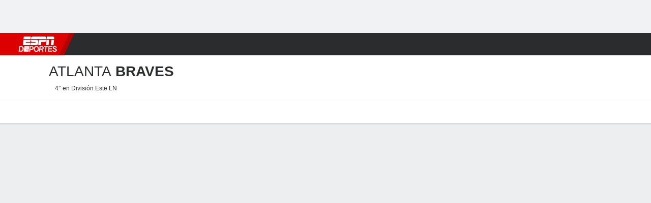

--- FILE ---
content_type: application/javascript
request_url: https://cdn1.espn.net/fitt/dc32d7da8133-release-01-13-2026.2.0.3935/client/espnfitt/team.splits-6d02ddc4.js
body_size: 4182
content:
(self.webpackChunkfitt=self.webpackChunkfitt||[]).push([[5865],{590583:(e,s,t)=>{"use strict";var a=t(563068),n=t.n(a);t(252249).default.load("team.splits",n())},956877:(e,s,t)=>{var a=t(785893);t(667294);const n=t(45697),i=t(450239).emptyObj,r=t(294184),o=t(642827),l=t(702753);function p(e){var s=e||i,t=s.title||"",n=s.dropDownOptions,p=s.isMobile,c=s.isWebview,u=s.dropDownDefault,d=s.ariaLabel,g=s.className||"",m=s.disableMobileDropDown||!1,h=s.logo||null,b=!(p&&m)&&n&&n.length,v=s.handleRedirect,y=r(`flex justify-between mt3 ${g}`,{"flex-column items-start":p,"items-center":!p}),w={className:r("h-100 pageHeading__team-stats-dropdown bp-mobile",{mt4:p}),list:n,defaultValue:u,ariaLabel:d},f=null;if(c)return null;b&&("function"==typeof v?w.onChange=v:w.redirect=!0,f=a.jsx(l,{...w}));const x=a.jsxs("div",{className:y,children:[a.jsx(o,{className:s.capitalize?"dib headline__capitalize":"dib",type:"h1",children:t}),f]});return h?a.jsxs("div",{className:"flex justify-between items-center",children:[x,h]}):x}p.propTypes={title:n.string.isRequired,dropDownOptions:n.oneOfType([n.object,n.array]),disableMobileDropDown:n.bool,isMobile:n.bool,handleRedirect:n.func,isWebview:n.bool,logo:n.element},e.exports=p},750991:(e,s,t)=>{const a=t(684967);e.exports=function(){a.scrollTo(0,0)}},478649:(e,s,t)=>{var a=t(785893),n=(t(667294),t(45697)),i=t(901430),r=t(796783),o=t(279132),l=t(973327);function p(e,s){var t=e.columnInfo||[],n=e.options||{},p=n.caption||"",c=n.glossaryTitle||"",u=[a.jsx("div",{className:"bb brdr-clr-gray-08",children:a.jsx("span",{className:"h8 db pb3 pr3 mt6 clr-gray-05",children:p})},"0"),a.jsx(i,{data:t,title:c,fullWidth:!0},"1")];return t.length?a.jsxs(o,{is_9_3:!0,children:[a.jsx(r,{col1:!0,children:t.length?u:null}),a.jsx("div",{className:"adWrapper",children:a.jsx(r,{col3:!0,children:a.jsx(l,{type:"incontent"})})})]}):null}p.propTypes={columnInfo:n.oneOfType([n.object,n.array])},e.exports=p},406452:(e,s,t)=>{var a=t(785893);const n=t(667294).Fragment,i=t(45697),r=t(435161),o=t(838169),l=t(702753),p=t(360353).Tabs,c=t(511857).createTab;function u(e){let s=(e=e||{}).seasons,t=e.seasonsTypes,i=t&&t.length&&t.length>1,u=e.defaults,d=e.handleRedirect,g=e.isWebview,m=e.isMobile,h=e.params,b=m?e.handleOnBlur:null,v=u&&u.season,y=u&&u.seasontype,w=e.views,f=u&&u.activeTab||0,x=r(w,o(c,null,h));return a.jsxs(n,{children:[x.length?a.jsx(p,{dynamic:!0,className:"mv5",activeTab:f,data:x}):null,!g||i?a.jsx("div",{className:"stats-header",children:a.jsxs("div",{className:"stats-header__item",children:[g?null:a.jsx(l,{className:"mr2",list:s,onBlur:b,defaultValue:v,onChange:d}),i?a.jsx(l,{className:"mr2",list:t,defaultValue:y,onBlur:b,onChange:d}):null]})}):null]})}u.propTypes={views:i.oneOfType([i.object,i.array]),season:i.oneOfType([i.object,i.array]),seasonTypes:i.oneOfType([i.object,i.array]),splits:i.oneOfType([i.object,i.array]),curSplit:i.object,defaults:i.object,params:i.object.isRequired,handleRedirect:i.func,isWebview:i.bool},e.exports=u},811022:(e,s,t)=>{var a=t(785893),n=(t(667294),t(450239)),i=n&&n.passThru,r=n.forEach,o=t(45697),l=t(435161),p=t(354061),c=t(838169),u=t(125907),d=u.FixedTable,g=u.Table__Heading,m=t(294184);function h(e,s){var t,n=s&&s.translate||i,r=(t=e&&e.teamStats,l(t,w)),o=a.jsx("p",{className:"mt4 clr-gray-04",children:n("No statistics available for the selected split")});return r&&r.length?r:o}function b(e,s){let t=e&&e.abbreviation,n=e&&e.displayName;return a.jsx("span",{title:n,children:t},s)}function v(e,s,t){let n=this,i=(t&&t.length||0)-1,r=n&&n.headingsElements,o=n&&n.tableRowsAcc,p=m({"Table__TD--lastRow":s===i}),c=l(e,((e,s)=>a.jsx("span",{className:p,children:e},s)));return 0===s&&o.push(a.jsx(g,{className:"SplitsTables__Header",children:r},s)),o.push(c),o}function y(e,s){let t=s&&s.headings,a=l(t,b),n=s&&s.rows;return r(n,c(v,{headingsElements:a,tableRowsAcc:e})),e}function w(e){let s=e&&e.groupTables,t=e&&e.title,n=p(s,y,[]);return a.jsx(d,{title:t,rows:n,fixedLeft:1,arrowScroll:!1},t)}h.protTypes={teamStats:o.oneOfType([o.object,o.array])},h.contextTypes={translate:o.func},e.exports=h},511857:(e,s,t)=>{const a=t(450239).mix,n=t(864249),i=t(390231),r=[":league",":pageType",":subPageType","_","type/:type","id/:id","name/:name","season/:season","seasontype/:seasontype"];function o(e,s){const t=a({},[s,e]);return new n(r).toString(t,null)}e.exports={createTab:function(e,s){let t=s&&s.title||"",n=s&&s.type||"",r=e&&e.league||"",l=a({},e);return r===i.LEAGUE_NAMES.MLB&&l&&l.split&&delete l.split,{title:t,url:o({type:n},l)}},handleUrlCreation:o}},52925:(e,s,t)=>{var a=t(785893);t(667294);const n=t(822154),i=t(45697),r=t(450239),o=r.emptyAry,l=r.emptyObj,p=t(435161),c=t(956877),u=t(406452),d=t(811022),g=t(478649),m=t(750991),h=n.WEBVIEW;function b(e){var s=e||l,t=s.content||l,n=s.params||l,i=n.split,r=n.modifier===h,b=t.teamStats,v=s.viewport,y=t.dictionary,w=t.metadata||l,f=t.qualifiedNote,x=w.defaultSettings||l,A=w.pageHeading,B=w.footerNote||"",S=w.views||[],j=t.teams||o,P=t.dropdowns||l,T=P.splits||o,N=P.seasons,E=P.seasonstypes,O=s.isMobile||!1,R=s.handleRedirect,_=y&&p(y,(e=>({abbr:(e=e||l).abbrev||"",desc:e.shortDesc||e.desc||""})));return a.jsxs("section",{children:[a.jsx(c,{title:A,disableMobileDropDown:!0,dropDownOptions:j,isMobile:O,handleRedirect:R,isWebview:r,className:"mb5"}),a.jsx(u,{views:S,seasons:N,seasonsTypes:E,defaults:x,params:n,handleRedirect:R,isWebview:r,handleOnBlur:m,isMobile:O,splits:T,curSplit:i}),a.jsx(d,{teamStats:b,isMobile:O,viewport:v}),f?a.jsxs("p",{className:"n8 mt6 clr-gray-04",children:[a.jsxs("span",{className:"fw-bold",children:[f.label,": "]}),f.note," "]}):null,a.jsx("p",{className:"n8 mt6 clr-gray-04 footer__statsFrequencyNote",children:B}),_?a.jsx(g,{columnInfo:_}):null]})}t(969557),b.propTypes={content:i.object,params:i.object},b.defaultProps={content:{},params:{}},e.exports=b},661767:(e,s,t)=>{e.exports=t(799264)},901430:(e,s,t)=>{e.exports=t(1112)},642827:(e,s,t)=>{var a=t(667294),n=t(294184),i=t(45697),r=t(822154),o=t(450239),l=r.THEMES.DARK,p="headline",c="data-resource-id";function u(e,s){var t=s&&s.theme,i=p,r=e&&e.type,u=e&&e.className,d=e&&e.id,g=e&&e[c],m=e&&e.sub,h=e&&e.title,b=t===l;return r?i=o.cstr([i,"__",r]):(r="div",i=n({headline:!m&&!h,headline__sub:m,"headline__sub--sm":m&&e.sm,headline__title:h,"headline__title--sm":h&&e.sm})),i=n(p,i,{"headline--dark":b},u),a.createElement(r,{className:i,id:d,[c]:g},e&&e.children)}t(315237),u.contextTypes={theme:i.string},e.exports=u},125907:(e,s,t)=>{e.exports=t(114857)},660225:(e,s,t)=>{var a=t(785893),n=(t(667294),t(903896)),i=t(108679),r=t(857395),o=t(502859);e.exports=function(e,s){var t=o(n(e)),l={render:function(){return a.jsx(t,{...s,...this.props})}},p=r.createPage(l);return i(p,t),p}},530656:(e,s,t)=>{const a=t(450239),n=t(684967),i=a.mix,r=a.cnum,o=a.TRUE,l=t(857395),p=t(331206),c=t(326267),u=t(335704),d=t(694703),g=t(390231),m=g.getConstantsByLeague,h=g.getSportAbbrevByLeague,b=t(822154).STARTING_SEASON,v=t(32613).productAPI;let y;y=new l({componentName:"teamSplits",fetchData:function(e,s){let t=s&&s.league,a=s&&s.name,n=s&&s.id,r=a||n,l=h(t),p=m(l),c=p&&p.BASE_YEAR||b,u=[v.getData("leagueTeams",s,e,{allowError:!0}),v.getData("dropdown",i({},[s,{startingseason:c}]),e,{allowError:!0}),v.getData("teamStats",s,e,{allowError:!0})];return r&&u.push(v.getData("teamInfoByLeague",i({},[s,{team:r}]),e,{allowError:o})),Promise.all(u)},parser:p,updateState:function(e){return{splits:e}},render:c,config:u,metaData:d,instanceAug:{handleRedirect:function(e){var s=(this||{}).props||{},t=s&&s.history,i=n.evtTgt(e)||{},o=r(i.selectedIndex,0,0),l=(((i.options||[])[o]||{}).dataset||{}).url||"";if(l){if(t&&a.isFunc(t.push))return void t.push(l);n.loc(l)}}}}),e.exports=y},335704:e=>{e.exports={defaultSettings:{activeTab:0},views:[{key:"battingStats",title:"Batting"},{key:"pitchingStats",title:"Pitching",type:"pitching"}],splitsTables:[{name:"Batting Splits",abbreviation:"b",groups:[{columnHeaders:["NAME","gamesPlayed","wins","losses","atBats","runs","hits","doubles","triples","homeRuns","RBIs","avg","onBasePct","slugAvg","OPS"],rowHeaders:["Division Series","League Championship Series","World Series"]},{columnHeaders:["NAME","gamesPlayed","wins","losses","atBats","runs","hits","doubles","triples","homeRuns","RBIs","avg","onBasePct","slugAvg","OPS"],rowHeaders:["Home","Away","Day","Night"]},{columnHeaders:["NAME","gamesPlayed","atBats","runs","hits","doubles","triples","homeRuns","RBIs","walks","strikeouts","avg","onBasePct","slugAvg","OPS"],rowHeaders:["vs. Left","vs. Right"]},{columnHeaders:["NAME","gamesPlayed","wins","losses","atBats","runs","hits","doubles","triples","homeRuns","RBIs","avg","onBasePct","slugAvg","OPS"],rowHeaders:["January","February","March","April","May","June","July","August","September","October","November","December","Pre All-Star","Post All-Star"]},{columnHeaders:["NAME","gamesPlayed","atBats","runs","hits","doubles","triples","homeRuns","RBIs","walks","strikeouts","avg","onBasePct","slugAvg","OPS"],rowHeaders:["Batting # 1","Batting # 2","Batting # 3","Batting # 4","Batting # 5","Batting # 6","Batting # 7","Batting # 8","Batting # 9"]},{columnHeaders:["NAME","gamesPlayed","atBats","runs","hits","doubles","triples","homeRuns","RBIs","walks","strikeouts","avg","onBasePct","slugAvg","OPS"],rowHeaders:["As C","As 1B","As 2B","As 3B","As SS","As LF","As CF","As RF","As P","As DH","As PH"]}]},{name:"Pitching Splits",abbreviation:"p",groups:[{columnHeaders:["NAME","gamesPlayed","innings","wins","losses","winPct","saves","saveOpportunities","walks","strikeouts","ERA","opponentAvg","opponentOnBasePct","opponentSlugAvg","opponentOPS"],rowHeaders:["Division Series","League Championship Series","World Series"]},{columnHeaders:["NAME","gamesPlayed","innings","wins","losses","winPct","saves","saveOpportunities","walks","strikeouts","ERA","opponentAvg","opponentOnBasePct","opponentSlugAvg","opponentOPS"],rowHeaders:["Home","Away","Day","Night"]},{columnHeaders:["NAME","gamesPlayed","innings","wins","losses","winPct","saves","saveOpportunities","walks","strikeouts","ERA","opponentAvg","opponentOnBasePct","opponentSlugAvg","opponentOPS"],rowHeaders:["January","February","March","April","May","June","July","August","September","October","November","December","Pre All-Star","Post All-Star"]},{columnHeaders:["NAME","gamesPlayed","atBats","hits","doubles","triples","homeRuns","strikeouts","walks","battersHit","stolenBases","opponentAvg","opponentOnBasePct","opponentSlugAvg","opponentOPS"],rowHeaders:["vs. Left","vs. Right","Batting # 1","Batting # 2","Batting # 3","Batting # 4","Batting # 5","Batting # 6","Batting # 7","Batting # 8","Batting # 9"]}]}]}},563068:(e,s,t)=>{const a=t(530656),n=t(660225);e.exports=n(a,{})},326267:(e,s,t)=>{var a=t(785893);t(667294);const n=t(450239),i=n.cnum,r=t(506537),o=r.DESKTOP_SM[0],l=r.DESKTOP_LABEL,p=t(822154),c=t(859388),u=t(868214),d=t(375329),g=t(52925),m=t(186746),h=d.Card,b=d.Card__Content;e.exports=function(){const e=this.props,s=e&&e.state,t=s&&s.app,r=s&&s.page,d=(r&&r.meta||{}).canonical,v=(r&&r.outbrain||{}).id||"",y=r&&r.taboola,w=r&&r.content,f=w&&w.splits,x=s&&s.viewport,A=x&&i(x.width,0,0),B=t&&t.device,S=A?A<o:!n.strMatch(B,l),j=this.handleRedirect||n.noop,P=s&&s.routing,T=P&&P.params,N=f&&f.team,E=w&&w.subNavigation,O=E&&E.items,R=e&&e.fan,_=T&&T.league,H=p.PAGE_TYPES.TEAM,M=T&&T.subPageType,D=e&&e.guest,k=D&&D.loggedIn;return a.jsx(c,{teamHeader:N,subNavLinks:O,windowWidth:A,league:_,fan:R,pageType:H,subPageType:M,device:B,loggedIn:k,children:a.jsxs(u,{windowSize:A,children:[a.jsx(h,{children:a.jsx(b,{children:a.jsx(g,{content:f,params:T,isMobile:S,viewport:x,handleRedirect:j})})}),a.jsx(m,{taboola:y,pageType:M,outbrainId:v,src:d,isHorizontal:!0})]})})}},969557:(e,s,t)=>{"use strict";t.r(s)},315237:(e,s,t)=>{"use strict";t.r(s)}},e=>{e.O(0,[1609,9264,394,1765,736,144,6746,1992,5799,8181,7245,1794],(()=>(590583,e(e.s=590583)))),e.O()}]);

--- FILE ---
content_type: application/javascript
request_url: https://cdn1.espn.net/fitt/dc32d7da8133-release-01-13-2026.2.0.3935/client/espnfitt/144-f6542ea6.js
body_size: 6678
content:
(self.webpackChunkfitt=self.webpackChunkfitt||[]).push([[144,7913],{782179:(e,t,a)=>{"use strict";a.r(t),a.d(t,{styles:()=>l});var s=a(752376),l=a.n(s)()({FollowButton:{HhK:"HUZjU",Hxt:"fsjkZ",GmX:"pvoyF",rHE:"bOvBH",wxN:"JNpdD",aCj:"KQbf",Syd:"fcDFm",ODe:"bbHYQ",qVv:"kDSxb",ROf:"AOgXG",awu:"OLCLv",Ozj:"HKTEB",DEU:"aSIcG"},following:{HhK:"HUZjU",aCj:"GhpFi",ODe:"nfCSQ",Ozj:"tkEmG",DEU:"aSIcG"}})},141325:(e,t,a)=>{"use strict";a.r(t),a.d(t,{styles:()=>l});var s=a(752376),l=a.n(s)()({modal:{aCj:"coDPG",Uik:"rlUz",OgR:"ldxtd",gXa:"ZoIxj",ODe:"bhzTu",lBM:"BPPdG",Rvz:"IHGYf",kiK:"qyzix",iOf:"zKOSa",fMk:"UugGu",hzi:"ycsVg",IQP:"iqbcG",pHO:"kNrSZ",Czz:"MPJVt"},container:{KDD:"VZTD",awr:"rEPuv",UIk:"FuEs",MiT:"ZaRVE"},inner:{soD:"GKTTF",noy:"nWecm",jlI:"sQwNr",awx:"EVjsS"},primary:{ODe:"vuLkQ",jkD:"Bneh"}})},909419:(e,t,a)=>{"use strict";Object.defineProperty(t,"__esModule",{value:!0}),t.FollowButton=void 0;const s=a(197582),l=a(785893),n=a(667294),o=s.__importDefault(a(45697)),r=a(834248),i=a(450239),d=s.__importDefault(a(414293)),u=s.__importDefault(a(435161)),p=s.__importDefault(a(114176)),c=s.__importDefault(a(152602)),f=a(618597),g=a(615770),y=a(568204),m=a(220148),h=a(505655),b=a(285060),E=a(782179),T=m.EVENT_NAMES.GENERAL_INTERACTION,_="setFavorite",w="team",v={default:"favorites.maxSelected"},N={contributor:"favorites.tooManyContributorsToAdd",default:"favorites.tooManyPlayersToAdd",player:"favorites.tooManyPlayersToAdd",team:"favorites.tooManyTeamsToAdd"},D=(0,r.observer)((e=>{let{className:t,displayName:a,getEventDetail:s=x,guid:o,tracking:r,type:d,uid:u,isOneTimeFollow:p}=e;const m=d===w?u:o,[_,{toggle:D}]=(0,y.useFollowingToggle)(m,d),[O,R]=(0,n.useState)(i.FALSE),[P,j]=(0,n.useState)(i.FALSE),k=(0,n.useRef)(i.FALSE),F=(0,g.useTranslate)(),C=(0,h.useGuest)(),L=(0,n.useCallback)((()=>{R(i.FALSE)}),[]),A=(0,n.useCallback)((()=>C?.loggedIn?D().catch((function(e){console.error(`Error occurred following ${d}`,e),e?.status===b.ERROR_CODES.LIMIT_REACHED&&R(i.TRUE)})):C?.disneyInstance?.launchIdentityFlow?.()),[C,D,d]),M=(0,n.useMemo)((()=>[E.styles.FollowButton,_&&E.styles.following,t]),[t,_]);return(0,n.useEffect)((function(){p&&(k.current||_===i.UNDEF||(k.current=i.TRUE,j(_===i.TRUE)))}),[p,_]),!m||_===i.UNDEF||P?i.NULL:(0,l.jsxs)(l.Fragment,{children:[(0,l.jsx)(f.ErrorMessage,{close:L,message:F(N[d]||N.default),open:O,title:F(v[d]||v.default)}),(0,l.jsx)(c.default,{className:M,"data-follow-link":S({displayName:a,entityId:m,isFollowing:_,type:d}),"data-track-event_detail":s(d,a,_),"data-track-event_name":T,onClick:A,...r,children:F(_?"Following":"Follow")})]})}));function S(e){let{displayName:t,entityId:a,isFollowing:s,type:l}=e;const n=l===w?"uid":"guid",o=(0,p.default)({category:l,enable:s?0:1,[n]:a,favoriteName:t},d.default),r=(0,u.default)(Object.entries(o),O).join("&");return[_,r].join("?")}function O(e){let[t,a]=e;return`${t}=${(0,i.encURIComp)(a)}`}function x(e,t,a){return`${a?"unfollow":"follow"}:${e}:${(0,i.strlc)(t)}`}t.FollowButton=D,D.displayName="FollowButton",D.propTypes={className:o.default.oneOfType([r.PropTypes.objectOrObservableObject,r.PropTypes.arrayOrObservableArray,o.default.string]),displayName:o.default.string,guid:o.default.string,isOneTimeFollow:o.default.bool,tracking:o.default.object,type:o.default.oneOf(["contributor","player",w]),uid:o.default.string},D.defaultProps={isOneTimeFollow:i.FALSE}},907925:(e,t,a)=>{"use strict";Object.defineProperty(t,"__esModule",{value:!0}),t.FollowButton=void 0;var s=a(909419);Object.defineProperty(t,"FollowButton",{enumerable:!0,get:function(){return s.FollowButton}})},722799:(e,t,a)=>{"use strict";Object.defineProperty(t,"__esModule",{value:!0}),t.ErrorMessage=void 0;const s=a(197582),l=a(785893),n=s.__importDefault(a(45697)),o=a(450239),r=a(339840),i=a(141325);function d(e){let{close:t,message:a,open:s,title:n}=e;return s?(0,l.jsx)(r.SimpleModal,{className:i.styles.modal,close:t,innerClassName:i.styles.inner,open:s,title:n,closeOnBackgroundClick:!0,escapeToClose:!0,children:(0,l.jsx)("div",{className:(0,i.styles)("container"),children:(0,l.jsx)("div",{className:(0,i.styles)("primary"),children:a})})}):o.NULL}t.ErrorMessage=d,d.propTypes={close:n.default.func,message:n.default.string,open:n.default.bool,title:n.default.string},d.displayName="ErrorMessage"},618597:(e,t,a)=>{"use strict";Object.defineProperty(t,"__esModule",{value:!0}),a(197582).__exportStar(a(722799),t)},285060:(e,t)=>{"use strict";Object.defineProperty(t,"__esModule",{value:!0}),t.PREFERENCE_TYPE_IDS=t.PREFERENCE_TYPES=t.ERROR_CODES=void 0,t.ERROR_CODES={LIMIT_REACHED:409},t.PREFERENCE_TYPES={CONTRIBUTOR:"contributor",PLAYER:"player",TEAM:"team"},t.PREFERENCE_TYPE_IDS={[t.PREFERENCE_TYPES.CONTRIBUTOR]:28,[t.PREFERENCE_TYPES.PLAYER]:3,[t.PREFERENCE_TYPES.TEAM]:2}},786171:(e,t,a)=>{var s=a(785893),l=a(667294),n=a(294184),o=a(45697),r=a(450239),i=a(681706),d="undefined",u=a(435161),p=r.omit;function c(e){let t=e&&e.value,a=typeof t!==d?t:"Selected";return s.jsx("option",{className:"dropdown__option","data-resource-id":`DropdownOption ${e.id}`,"data-url":e.href||"#","data-param-value":e.paramValue,disabled:e.disabled,value:a,hidden:e.hidden,style:e.style,children:e.title})}function f(e){return s.jsx("optgroup",{label:e.label,children:u(e.options,((e,t)=>l.createElement(c,{key:t,title:e.label,href:e.url,value:e.value,paramValue:e.paramValue})))})}function g(e){var t,a,o=e&&e.className,r=e&&e.label,d=e&&e.labelPos,u=l.createElement(i,p(e,["label","labelPos"]));return r?(t=n("Dropdown__Wrapper",o),a=n("Dropdown__Label",{"Dropdown__Label--no-label-pos":!d,"Dropdown__Label--label-above":"above"===d}),s.jsxs("div",{className:t,children:[s.jsx("div",{className:a,children:r}),u]})):u}a(915815),g.propTypes={name:o.string,className:o.string,label:o.string,ariaLabel:o.string,labelPos:o.string,fillWidth:o.bool},f.propTypes={label:o.string,options:o.oneOfType([o.object,o.array])},c.propTypes={disabled:o.bool,value:o.oneOfType([o.number,o.string,o.bool]),hidden:o.bool,href:o.string,style:o.string,title:o.oneOfType([o.string,o.number]),id:o.oneOfType([o.string,o.number])},e.exports={Dropdown:g,DropdownOption:c,DropdownGroup:f}},681706:(e,t,a)=>{var s=a(785893);const l=a(667294).Children.count,n=a(45697),o=a(294184),r=a(903896),i=a(450239),d=a(684967),u=a(444466),p=a(400421),c=i.omit,f=a(833439).THEMES.DARK,g="width",y={visibility:"hidden"},m={owned:!0,skipFuncs:!0,noRecurse:!0};let h;function b(e){const t=e&&e.selectedIndex,a=e&&e.options||[];if(t<0||0===a.length)return null;let s=a&&a[t];return s&&s.text||null}h=r({displayName:"DropdownElement",getDefaultProps:function(){return{fillWidth:!1,disabled:!1}},contextTypes:{theme:n.string},getInitialState:function(){return{width:125,text:""}},componentDidMount:function(){const e=this,t=e&&e.props;t&&t.fillWidth||e.updateText()},componentDidUpdate:function(e,t){const a=this,s=a&&a.state,n=a&&a.props,o=n&&n.fillWidth,r=n&&n.children,i=e&&e.children,d=s&&s.text,u=t&&t.text,p=a&&a.el;if(!o)return l(r)!==l(i)||b(p)!==d?a.updateText():d!==u?a.updateWidth():void 0},componentWillUnmount:function(){const e=this;try{e.el=e.fake=null}catch(e){}},el:null,setRef:function(e){this.el=e},fake:null,setFakeRef:function(e){this.fake=e},handleChange:function(e){const t=this,a=t&&t.props,s=a&&a.onChange,l=a&&a.fillWidth;i.isFunc(s)&&s(e),l||t.updateText()},updateText:function(){const e=this,t=e&&e.props,a=e&&e.state,s=a&&a.text;if(t&&t.fillWidth)return;let l=b(e.el);l!==s&&e.setState({text:l})},updateWidth:function(){const e=this,t=e&&e.props,a=e&&e.state,s=a&&a.width,l=t&&t.fillWidth,n=e&&e.fake;if(l)return;let o=d.rect(n).w;var r,i;r=o,i=s,Math.abs(r-i)<=1||e.setState({width:o})},render:function(){const e=this,t=e&&e.context,a=(t&&t.theme)===f,l=e&&e.state,n=l&&l.width,r=l&&l.text,d=e&&e.props,h=d&&d.children,b=d&&d.id,E=d&&d.disabled,T=d&&d.name||u(),_=d&&d.size,w=d&&d.fillWidth,v=d&&d.ariaLabel,N={},D={},S=o("dropdown",{disabled:E,"dropdown--sm":"sm"===_,"dropdown--md":"md"===_,"dropdown--lg":"lg"===_,"dropdown--dark":a},d.className),O=c(d,["className","disabled","fillWidth","id","onChange","size","style","ariaLabel","elementType"]);N.name=T,D.name=["fake",T].join("-");let x,R=d&&d.style;return R=R?i.mix({},R,m):{},R.textOverflow="ellipsis",R.overflow="hidden",w?R[g]="100%":(x=s.jsx("select",{className:"dropdown__select dropdown__select--sizing absolute w-auto",style:y,ref:e.setFakeRef,"aria-hidden":!0,...D,children:s.jsx("option",{label:r||"hidden",children:r||"hidden"})}),R[g]=`${n+1}px`),s.jsxs("div",{className:S,children:[s.jsx(p,{icon:"caret__down",className:"dropdown__arrow","aria-hidden":!0,"data-resource-id":"button.dropdown"}),s.jsx("select",{id:b,className:"dropdown__select",style:R,"aria-label":v,onChange:e.handleChange,ref:e.setRef,disabled:E,...O,...N,children:h}),x]})}}),e.exports=h},702753:(e,t,a)=>{var s=a(785893);a(667294);const l=a(45697),n=a(450239),o=a(684967),r=a(435161),i=a(672841),d=i.Dropdown,u=i.DropdownGroup,p=i.DropdownOption;function c(e){const t=e.list;if(!t.length)return null;const a=e.redirect?(l=t,function(e){var t,a,s,r,i=o.evtTgt(e),d=n.cnum(i&&i.selectedIndex,-1,0),u=!0;if(-1!=d&&l&&(s=(t=l[d])&&t.url||"",a=t&&t.target||"",s&&"#"!==s)){if(a&&(r=o.view()))try{r.open(s,a)&&(u=!1)}catch(e){u=!0}u&&o.loc(s)}}):e.onChange;var l;const i=e.defaultValue?e.defaultValue:t[0].label,c=e.onBlur?e.onBlur:null;return t&&t.length?s.jsx(d,{size:"md",onChange:a,value:i,className:e.className,onBlur:c,style:e.style,fillWidth:e.fillWidth,children:r(t,((e,t)=>e.isGroup?s.jsx(u,{label:e.label,options:e.options},t):s.jsx(p,{value:e.value,title:e.label,id:e.url,href:e.url,hidden:e.hidden,disabled:e.disabled,paramValue:e.paramValue},t)))}):null}c.propTypes={redirect:l.bool,defaultValue:l.oneOfType([l.string,l.number]),onChange:l.func},c.defaultProps={defaultValue:"",list:[],redirect:!1},e.exports=c},672841:(e,t,a)=>{e.exports=a(786171)},777254:(e,t,a)=>{var s=a(785893),l=(a(667294),a(45697)),n=a(834248).PropTypes,o=a(294184),r=a(272846),i=a(450239),d=a(833439),u=i.cstr,p=i.passThru,c="DESKTOP",f="DESKTOP_LG",g="MOBILE",y="TABLET",m=d.THEMES.DARK;function h(e,t,a,l,n){var r=u(e&&n(e.abbr)),i=u(e&&e.desc),d=o("glossary__item",{"glossary__item--dark":a===m},l&&l.className),p=o("glossary__abbr",{"glossary__abbr--dark":a===m},l&&l.className);return s.jsxs("li",{className:d,children:[s.jsxs("span",{className:p,children:[r,":"]}),i]},t)}function b(e,t){var a,l,n,r,i=0,d=[],u=e&&e.data,b=u&&u.length||0,E=e&&e.id,T=e&&e.hideTitle||!1,_=e&&e.title||"Glossary",w=e&&e.fullWidth||!1,v=t&&t.translate||p,N=t&&t.theme,D=N===m,S=e&&e.layoutSize,O=e&&e.titleElementType||"h3",x=S&&S===c,R=S&&S===y,P=S&&S===f,j=S&&S===g;for(l=o("glossary",{"glossary--fullWidth":w,"glossary--fullWidth--mobile":w&&j,"glossary--fullWidth--tablet":w&&R,"glossary--fullWidth--desktop":w&&x,"glossary--fullWidth--desktopLG":w&&P,"glossary--dark":D},e.className),n=o("glossary__title",{"glossary__title--dark":D}),r=o("glossary__list",{"glossary__list--standings":e&&e.standings,"glossary__list--mobile":j,"glossary__list--tablet":R,"glossary__list--desktop":x,"glossary__list--desktopLG":P},e&&e.className);i<b;i++)(a=h(u[i],i,N,e,v))&&d.push(a);return s.jsxs("div",{className:l,id:E,children:[!T&&s.jsx(O,{className:n,children:v(_)}),s.jsx("ul",{className:r,children:d})]})}a(777677),b.contextTypes={translate:l.func,theme:l.string},b.propTypes={className:l.string,fullWidth:l.bool,id:l.string,standings:l.string,title:l.string,hideTitle:l.bool,layoutSize:l.string,titleElementType:l.string,data:l.oneOfType([l.array,n.observableArray])},b.defaultProps={layoutSize:"DESKTOP_LG"},e.exports=r(b,{breakpoint:[c,g,y,f]})},1112:(e,t,a)=>{e.exports=a(777254)},694703:(e,t,a)=>{var s=a(823242),l=a(430897),n=a(838169),o=a(285485),r=o&&o.getOgMetadata;function i(){l.apply(this,arguments)}i.prototype={getOgMetadata:r,getAnalytics:function(){return n(this.helpers.getAnalytics,this)()},getCanonical:function e(){return this.super(e)()}},s.inherits(i,l),e.exports=i},331206:(e,t,a)=>{const s=a(450239),l=s.isObj,n=s.mix,o=s.passThru,r=a(575065),i=a(227361),d=a(435161),u=a(763105),p=a(313311),c=a(264721),f=a(639693),g=a(957043),y=a(630998),m=a(864249),h=a(822154),b=a(390231),E=h&&h.SEASONTYPES_BY_ABBREV,T=E&&E.reg,_=E&&E.post,w=h.SEASONTYPE_DISPLAY,v=b.SINGLE_SEASON_LEAGUES,N=h.HYPHENATEDLEAGUES,D="Statistics are updated nightly",S="pitching";let O;function x(e){return`${""+(e-1)}-${`${e}`.slice(-2)}`}function R(){r.apply(this,arguments),this.statDictionary={}}O={addStatToDictionary:function(e,t){let a=this,s=e&&e.name||"",n=e&&e.abbreviation||"",o=e&&e.description||"",r=e&&e.displayName||"",i=t&&t.title||"",d=s+n;!a.statDictionary[d]&&d&&(a.statDictionary[d]={abbrev:n,statName:s,shortDesc:r,desc:l(o)?a.translate(o):o,group:i})},parse:function e(t){let a=this,s=a.config,l=a.state,o=a.super(e)(t),r=o&&o.teamInfoByLeague,u=o&&o.teamStats||{},p=u&&u.length&&u[0]||{},c=p.team||{},f=r&&r[0],g=f?a.parseTeam(f.team):i(l,["page","content","splits","team"])||n({},[c,{shortDisplayName:c.name}]),m=p.results,h=p.requestedSeason,b=a.getRoutingParam("season"),E=a.getRoutingParam("seasontype"),w=a.getRoutingParam("league"),N=a.getRoutingParam("type"),O=h&&h.year,R=h&&h.type,P=h&&h.qualifiedPostSeason,j=b||O,k=j&&x(j),F=E||R,C=o.dropdown,L=C&&C.length&&C[0],A=L&&L.years,M=P?[T,_]:[T],I=A&&A.length&&a.parseDropdown("season",A),W=M&&M.length&&a.parseDropdown("seasontype",M),B=o&&o.leagueTeams,G=B&&w&&a.getMoreTeams(B,w,"splits"),U=v[w]?j:k,V=g&&g.displayName,H=N===S?"Pitching Splits":"Batting Splits",z={key:"pageTitle.teamSplits",pageName:a.translate(H),teamName:V,season:U},Y=a.translate(z),K=s&&s.views,$=s&&s.defaultSettings,Z=function(e,t,a){let s=-1;return a&&(s=y(e,(e=>(e&&e.type)===a))),s<0?t:s}(K,$&&$.activeTab,N),Q={defaultSettings:{yearSelected:U,season:j,seasontype:F,activeTab:Z},pageHeading:Y,views:d(K,(e=>n({},[e,{title:a.translate(e.title)}])))},q=N===S?"p":"b",X=a.getSplitsTables(s,m,q),J=D&&a.translate(D);return{metadata:n({},[s,Q,{footerNote:J}]),team:g,teams:G,dropdowns:{seasons:I,seasonstypes:W,postSeasonAvailable:P},dictionary:a.statDictionary,teamStats:X}},parseDropdown:function(e,t){let a,s=this,o=s.state,r=o&&o.routing,i=r&&r.params,u=[":league",":pageType",":subPageType","_","type/:type","id/:id","name/:name","season/:season"];return"seasontype"===e&&u.push("seasontype/:seasontype"),a=new m(u),d(t,(t=>{let o,r,d=t&&l(t),u=d?t.id:t,p=d&&t.name,f=d&&t.options,g=i&&i.league,y={};return y[e]=u,f&&f.length?o={isGroup:!0,label:s.translate(p),options:s.parseDropdown(e,f)}:(r=s.translate(p)||function(e,t){return c(N,e)?x(t):t}(g,u),o={value:u,label:"seasontype"===e?s.translate(w[u]):r,url:a.toString(n({},[i,y]),null,{omitSegVal:{split:0}})}),o}))},getTotalHeaderDesc:function(e,t,a){let s=this,l=t&&t.stats,n=l&&l.categories,r=n&&p(n,{abbreviation:a}),i=r&&r.stats,u=[],c=e&&e.columnHeaders;return{totalRow:d(c,(e=>{let t=p(i,{name:e}),a="NAME"===e?s.translate("Total"):"wins"===e||"losses"===e?function(e,t){var a=e&&e[1],s=a&&a.stats,l=p(s,{name:t});return l&&l.displayValue||""}(n,e):t&&t.displayValue||"",l=t&&t.abbreviation||("wins"===e?s.translate("W"):"losses"===e?s.translate("L"):s.translate(e)),r=t&&t.displayName||s.translate(e);return t?s.addStatToDictionary(t):function(e,t){var a,s,l=t&&t.translate||o;switch(e){case"wins":a="winsW",s={statName:"wins",shortDesc:l("Wins"),abbrev:l("W")};break;case"losses":a="lossesL",s={statName:"losses",shortDesc:l("losses"),abbrev:l("L")}}!t.statDictionary[a]&&a&&(t.statDictionary[a]=s)}(e,s),u.push({abbreviation:l,displayName:r}),a})),headingsWithDesc:u}},getSplitsTables:function(e,t,a){var s=t&&t.splits,l=t&&t.stats,n=l&&l.categories;if(!(s&&s.length&&n&&n.length))return[];let o,r,i=e&&e.splitsTables,p=u(i,{abbreviation:a});return r=d(p,(e=>{let s=this,l=s.translate(e.name),n=e.groups,r=d(n,((e,l)=>{let n,r,i={rows:[]};return r=s.getTotalHeaderDesc(e,t,a),n=r&&r.totalRow,o=r&&r.headingsWithDesc,i.headings=o,1===l&&i.rows.push(n),i.rows=s.getRowsValues(i.rows,e,t,a),i}));return{title:l,headings:o,groupTables:r}})),r},getRowsValues:function(e,t,a,s){let l=a&&a.splits||[],n=t.rowHeaders,o=d(n,(e=>{let a=this,n=t&&t.columnHeaders,o=a.translate(e),r=p(l,{name:o}),i=r&&r.categories,u=i&&p(i,{abbreviation:s}),c=u&&u.stats;if(r)return d(n,((t,l)=>{let n=p(c,{name:t});return 0===l?a.translate(e):"p"===s||"wins"!==t&&"losses"!==t?n&&n.displayValue||"":function(e,t){var a=e&&e[1],s=a&&a.stats,l=p(s,{name:t});return l&&l.displayValue||""}(i,t)}))})),r=f(o);return g(e,r)}},R.prototype=O,r.inherits(R,r),e.exports=R},915815:(e,t,a)=>{"use strict";a.r(t)},777677:(e,t,a)=>{"use strict";a.r(t)}}]);